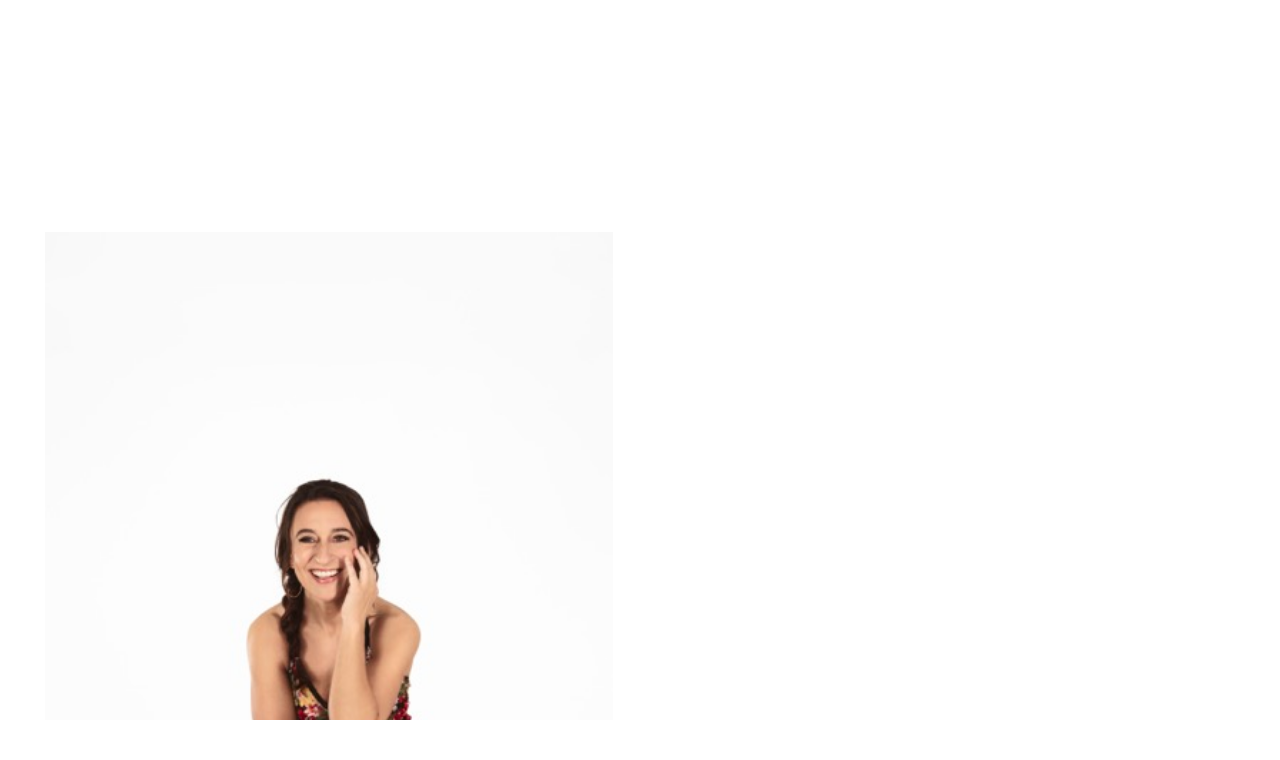

--- FILE ---
content_type: text/html; charset=UTF-8
request_url: https://www.nordiskkammermusikfestival.com/portfolio_category/klaverduo/
body_size: 13318
content:
<!DOCTYPE HTML>
<html lang="da-DK">
<head>
	<meta charset="UTF-8">
	<style type="text/css">:root,::before,::after{--mec-color-skin: #00d5ff;--mec-color-skin-rgba-1: rgba(0,213,255,.25);--mec-color-skin-rgba-2: rgba(0,213,255,.5);--mec-color-skin-rgba-3: rgba(0,213,255,.75);--mec-color-skin-rgba-4: rgba(0,213,255,.11);--mec-container-normal-width: 1196px;--mec-container-large-width: 1690px;--mec-title-color: #000000;--mec-title-color-hover: #f2f2f2;--mec-content-color: #000000;--mec-fes-main-color: #40d9f1;--mec-fes-main-color-rgba-1: rgba(64, 217, 241, 0.12);--mec-fes-main-color-rgba-2: rgba(64, 217, 241, 0.23);--mec-fes-main-color-rgba-3: rgba(64, 217, 241, 0.03);--mec-fes-main-color-rgba-4: rgba(64, 217, 241, 0.3);--mec-fes-main-color-rgba-5: rgb(64 217 241 / 7%);--mec-fes-main-color-rgba-6: rgba(64, 217, 241, 0.2);--mec-fluent-main-color: #ade7ff;--mec-fluent-main-color-rgba-1: rgba(173, 231, 255, 0.3);--mec-fluent-main-color-rgba-2: rgba(173, 231, 255, 0.8);--mec-fluent-main-color-rgba-3: rgba(173, 231, 255, 0.1);--mec-fluent-main-color-rgba-4: rgba(173, 231, 255, 0.2);--mec-fluent-main-color-rgba-5: rgba(173, 231, 255, 0.7);--mec-fluent-main-color-rgba-6: rgba(173, 231, 255, 0.7);--mec-fluent-bold-color: #00acf8;--mec-fluent-bg-hover-color: #ebf9ff;--mec-fluent-bg-color: #f5f7f8;--mec-fluent-second-bg-color: #d6eef9;}.mec-wrap, .mec-wrap div:not([class^="elementor-"]), .lity-container, .mec-wrap h1, .mec-wrap h2, .mec-wrap h3, .mec-wrap h4, .mec-wrap h5, .mec-wrap h6, .entry-content .mec-wrap h1, .entry-content .mec-wrap h2, .entry-content .mec-wrap h3, .entry-content .mec-wrap h4, .entry-content .mec-wrap h5, .entry-content .mec-wrap h6, .mec-wrap .mec-totalcal-box input[type="submit"], .mec-wrap .mec-totalcal-box .mec-totalcal-view span, .mec-agenda-event-title a, .lity-content .mec-events-meta-group-booking select, .lity-content .mec-book-ticket-variation h5, .lity-content .mec-events-meta-group-booking input[type="number"], .lity-content .mec-events-meta-group-booking input[type="text"], .lity-content .mec-events-meta-group-booking input[type="email"],.mec-organizer-item a, .mec-single-event .mec-events-meta-group-booking ul.mec-book-tickets-container li.mec-book-ticket-container label{ font-family: "Montserrat", -apple-system, BlinkMacSystemFont, "Segoe UI", Roboto, sans-serif;}.mec-event-content p, .mec-search-bar-result .mec-event-detail{ font-family: Roboto, sans-serif;} .mec-wrap .mec-totalcal-box input, .mec-wrap .mec-totalcal-box select, .mec-checkboxes-search .mec-searchbar-category-wrap, .mec-wrap .mec-totalcal-box .mec-totalcal-view span{ font-family: "Roboto", Helvetica, Arial, sans-serif; }.mec-event-grid-modern .event-grid-modern-head .mec-event-day, .mec-event-list-minimal .mec-time-details, .mec-event-list-minimal .mec-event-detail, .mec-event-list-modern .mec-event-detail, .mec-event-grid-minimal .mec-time-details, .mec-event-grid-minimal .mec-event-detail, .mec-event-grid-simple .mec-event-detail, .mec-event-cover-modern .mec-event-place, .mec-event-cover-clean .mec-event-place, .mec-calendar .mec-event-article .mec-localtime-details div, .mec-calendar .mec-event-article .mec-event-detail, .mec-calendar.mec-calendar-daily .mec-calendar-d-top h2, .mec-calendar.mec-calendar-daily .mec-calendar-d-top h3, .mec-toggle-item-col .mec-event-day, .mec-weather-summary-temp{ font-family: "Roboto", sans-serif; } .mec-fes-form, .mec-fes-list, .mec-fes-form input, .mec-event-date .mec-tooltip .box, .mec-event-status .mec-tooltip .box, .ui-datepicker.ui-widget, .mec-fes-form button[type="submit"].mec-fes-sub-button, .mec-wrap .mec-timeline-events-container p, .mec-wrap .mec-timeline-events-container h4, .mec-wrap .mec-timeline-events-container div, .mec-wrap .mec-timeline-events-container a, .mec-wrap .mec-timeline-events-container span{ font-family: -apple-system, BlinkMacSystemFont, "Segoe UI", Roboto, sans-serif !important; }</style><meta name='robots' content='index, follow, max-image-preview:large, max-snippet:-1, max-video-preview:-1' />
	<style>img:is([sizes="auto" i], [sizes^="auto," i]) { contain-intrinsic-size: 3000px 1500px }</style>
	
	<!-- This site is optimized with the Yoast SEO Premium plugin v22.3 (Yoast SEO v26.3) - https://yoast.com/wordpress/plugins/seo/ -->
	<title>Den danske klaverduo Arkiv - Nordisk kammermusikfestival</title>
	<link rel="canonical" href="https://www.nordiskkammermusikfestival.com/portfolio_category/klaverduo/" />
	<meta property="og:locale" content="da_DK" />
	<meta property="og:type" content="article" />
	<meta property="og:title" content="Den danske klaverduo Arkiv" />
	<meta property="og:url" content="https://www.nordiskkammermusikfestival.com/portfolio_category/klaverduo/" />
	<meta property="og:site_name" content="Nordisk kammermusikfestival" />
	<meta property="og:image" content="https://usercontent.one/wp/www.nordiskkammermusikfestival.com/wp-content/uploads/2025/04/kammermusik-1.jpg?media=1744807768" />
	<meta property="og:image:width" content="1200" />
	<meta property="og:image:height" content="676" />
	<meta property="og:image:type" content="image/jpeg" />
	<meta name="twitter:card" content="summary_large_image" />
	<script type="application/ld+json" class="yoast-schema-graph">{"@context":"https://schema.org","@graph":[{"@type":"CollectionPage","@id":"https://www.nordiskkammermusikfestival.com/portfolio_category/klaverduo/","url":"https://www.nordiskkammermusikfestival.com/portfolio_category/klaverduo/","name":"Den danske klaverduo Arkiv - Nordisk kammermusikfestival","isPartOf":{"@id":"https://www.nordiskkammermusikfestival.com/#website"},"primaryImageOfPage":{"@id":"https://www.nordiskkammermusikfestival.com/portfolio_category/klaverduo/#primaryimage"},"image":{"@id":"https://www.nordiskkammermusikfestival.com/portfolio_category/klaverduo/#primaryimage"},"thumbnailUrl":"https://www.nordiskkammermusikfestival.com/wp-content/uploads/2024/04/DSC_2825-Hvid-–-mellem.jpeg","breadcrumb":{"@id":"https://www.nordiskkammermusikfestival.com/portfolio_category/klaverduo/#breadcrumb"},"inLanguage":"da-DK"},{"@type":"ImageObject","inLanguage":"da-DK","@id":"https://www.nordiskkammermusikfestival.com/portfolio_category/klaverduo/#primaryimage","url":"https://www.nordiskkammermusikfestival.com/wp-content/uploads/2024/04/DSC_2825-Hvid-–-mellem.jpeg","contentUrl":"https://www.nordiskkammermusikfestival.com/wp-content/uploads/2024/04/DSC_2825-Hvid-–-mellem.jpeg","width":398,"height":640},{"@type":"BreadcrumbList","@id":"https://www.nordiskkammermusikfestival.com/portfolio_category/klaverduo/#breadcrumb","itemListElement":[{"@type":"ListItem","position":1,"name":"Hjem","item":"https://www.nordiskkammermusikfestival.com/"},{"@type":"ListItem","position":2,"name":"Den danske klaverduo"}]},{"@type":"WebSite","@id":"https://www.nordiskkammermusikfestival.com/#website","url":"https://www.nordiskkammermusikfestival.com/","name":"Nordisk kammermusikfestival","description":"For 8. år i træk åbner Nordisk Kammermusikfestival dørene til en fem dages forkælelses-boble, der byder på internationale topnavne inden for den klassiske musik samt mad og mindfulness midt i historisk dansk natur.","publisher":{"@id":"https://www.nordiskkammermusikfestival.com/#organization"},"potentialAction":[{"@type":"SearchAction","target":{"@type":"EntryPoint","urlTemplate":"https://www.nordiskkammermusikfestival.com/?s={search_term_string}"},"query-input":{"@type":"PropertyValueSpecification","valueRequired":true,"valueName":"search_term_string"}}],"inLanguage":"da-DK"},{"@type":"Organization","@id":"https://www.nordiskkammermusikfestival.com/#organization","name":"Nordisk kammermusikfestival","url":"https://www.nordiskkammermusikfestival.com/","logo":{"@type":"ImageObject","inLanguage":"da-DK","@id":"https://www.nordiskkammermusikfestival.com/#/schema/logo/image/","url":"https://www.nordiskkammermusikfestival.com/wp-content/uploads/2025/04/kammermusik-1.jpg","contentUrl":"https://www.nordiskkammermusikfestival.com/wp-content/uploads/2025/04/kammermusik-1.jpg","width":1200,"height":676,"caption":"Nordisk kammermusikfestival"},"image":{"@id":"https://www.nordiskkammermusikfestival.com/#/schema/logo/image/"},"sameAs":["https://www.facebook.com/kammermusik.dk/","https://www.instagram.com/nordiskkammermusikfestival"]}]}</script>
	<!-- / Yoast SEO Premium plugin. -->


<link rel='dns-prefetch' href='//www.googletagmanager.com' />
<link rel='dns-prefetch' href='//fonts.googleapis.com' />
<link rel="alternate" type="application/rss+xml" title="Nordisk kammermusikfestival &raquo; Feed" href="https://www.nordiskkammermusikfestival.com/feed/" />
<link rel="alternate" type="application/rss+xml" title="Nordisk kammermusikfestival &raquo;-kommentar-feed" href="https://www.nordiskkammermusikfestival.com/comments/feed/" />
<link rel="alternate" type="text/calendar" title="Nordisk kammermusikfestival &raquo; iCal Feed" href="https://www.nordiskkammermusikfestival.com/program2023/?ical=1" />
<link rel="alternate" type="application/rss+xml" title="Nordisk kammermusikfestival &raquo; Den danske klaverduo Portfolio Categories Feed" href="https://www.nordiskkammermusikfestival.com/portfolio_category/klaverduo/feed/" />
<meta name="viewport" content="width=device-width, initial-scale=1">
<meta name="SKYPE_TOOLBAR" content="SKYPE_TOOLBAR_PARSER_COMPATIBLE">
<meta name="theme-color" content="#9BBEC5">
<meta property="og:title" content="Den danske klaverduo Arkiv - Nordisk kammermusikfestival">
<meta property="og:url" content="https://www.nordiskkammermusikfestival.com/portfolio_category/klaverduo/">
<meta property="og:locale" content="da_DK">
<meta property="og:site_name" content="Nordisk kammermusikfestival">
<meta property="og:type" content="website">
<meta property="og:image" content="https://usercontent.one/wp/www.nordiskkammermusikfestival.com/wp-content/uploads/2024/04/DSC_2825-Hvid-–-mellem.jpeg?media=1744807768" itemprop="image">
<link rel="preload" href="https://usercontent.one/wp/www.nordiskkammermusikfestival.com/wp-content/uploads/2025/04/Lexendwght.woff?media=1744807768" as="font" type="font/woff" crossorigin><script>
window._wpemojiSettings = {"baseUrl":"https:\/\/s.w.org\/images\/core\/emoji\/16.0.1\/72x72\/","ext":".png","svgUrl":"https:\/\/s.w.org\/images\/core\/emoji\/16.0.1\/svg\/","svgExt":".svg","source":{"concatemoji":"https:\/\/www.nordiskkammermusikfestival.com\/wp-includes\/js\/wp-emoji-release.min.js?ver=6.8.3"}};
/*! This file is auto-generated */
!function(s,n){var o,i,e;function c(e){try{var t={supportTests:e,timestamp:(new Date).valueOf()};sessionStorage.setItem(o,JSON.stringify(t))}catch(e){}}function p(e,t,n){e.clearRect(0,0,e.canvas.width,e.canvas.height),e.fillText(t,0,0);var t=new Uint32Array(e.getImageData(0,0,e.canvas.width,e.canvas.height).data),a=(e.clearRect(0,0,e.canvas.width,e.canvas.height),e.fillText(n,0,0),new Uint32Array(e.getImageData(0,0,e.canvas.width,e.canvas.height).data));return t.every(function(e,t){return e===a[t]})}function u(e,t){e.clearRect(0,0,e.canvas.width,e.canvas.height),e.fillText(t,0,0);for(var n=e.getImageData(16,16,1,1),a=0;a<n.data.length;a++)if(0!==n.data[a])return!1;return!0}function f(e,t,n,a){switch(t){case"flag":return n(e,"\ud83c\udff3\ufe0f\u200d\u26a7\ufe0f","\ud83c\udff3\ufe0f\u200b\u26a7\ufe0f")?!1:!n(e,"\ud83c\udde8\ud83c\uddf6","\ud83c\udde8\u200b\ud83c\uddf6")&&!n(e,"\ud83c\udff4\udb40\udc67\udb40\udc62\udb40\udc65\udb40\udc6e\udb40\udc67\udb40\udc7f","\ud83c\udff4\u200b\udb40\udc67\u200b\udb40\udc62\u200b\udb40\udc65\u200b\udb40\udc6e\u200b\udb40\udc67\u200b\udb40\udc7f");case"emoji":return!a(e,"\ud83e\udedf")}return!1}function g(e,t,n,a){var r="undefined"!=typeof WorkerGlobalScope&&self instanceof WorkerGlobalScope?new OffscreenCanvas(300,150):s.createElement("canvas"),o=r.getContext("2d",{willReadFrequently:!0}),i=(o.textBaseline="top",o.font="600 32px Arial",{});return e.forEach(function(e){i[e]=t(o,e,n,a)}),i}function t(e){var t=s.createElement("script");t.src=e,t.defer=!0,s.head.appendChild(t)}"undefined"!=typeof Promise&&(o="wpEmojiSettingsSupports",i=["flag","emoji"],n.supports={everything:!0,everythingExceptFlag:!0},e=new Promise(function(e){s.addEventListener("DOMContentLoaded",e,{once:!0})}),new Promise(function(t){var n=function(){try{var e=JSON.parse(sessionStorage.getItem(o));if("object"==typeof e&&"number"==typeof e.timestamp&&(new Date).valueOf()<e.timestamp+604800&&"object"==typeof e.supportTests)return e.supportTests}catch(e){}return null}();if(!n){if("undefined"!=typeof Worker&&"undefined"!=typeof OffscreenCanvas&&"undefined"!=typeof URL&&URL.createObjectURL&&"undefined"!=typeof Blob)try{var e="postMessage("+g.toString()+"("+[JSON.stringify(i),f.toString(),p.toString(),u.toString()].join(",")+"));",a=new Blob([e],{type:"text/javascript"}),r=new Worker(URL.createObjectURL(a),{name:"wpTestEmojiSupports"});return void(r.onmessage=function(e){c(n=e.data),r.terminate(),t(n)})}catch(e){}c(n=g(i,f,p,u))}t(n)}).then(function(e){for(var t in e)n.supports[t]=e[t],n.supports.everything=n.supports.everything&&n.supports[t],"flag"!==t&&(n.supports.everythingExceptFlag=n.supports.everythingExceptFlag&&n.supports[t]);n.supports.everythingExceptFlag=n.supports.everythingExceptFlag&&!n.supports.flag,n.DOMReady=!1,n.readyCallback=function(){n.DOMReady=!0}}).then(function(){return e}).then(function(){var e;n.supports.everything||(n.readyCallback(),(e=n.source||{}).concatemoji?t(e.concatemoji):e.wpemoji&&e.twemoji&&(t(e.twemoji),t(e.wpemoji)))}))}((window,document),window._wpemojiSettings);
</script>
<link rel='stylesheet' id='mec-select2-style-css' href='https://usercontent.one/wp/www.nordiskkammermusikfestival.com/wp-content/plugins/modern-events-calendar/assets/packages/select2/select2.min.css?ver=6.8.25&media=1744807768' media='all' />
<link rel='stylesheet' id='mec-font-icons-css' href='https://usercontent.one/wp/www.nordiskkammermusikfestival.com/wp-content/plugins/modern-events-calendar/assets/css/iconfonts.css?ver=6.8.3&media=1744807768' media='all' />
<link rel='stylesheet' id='mec-frontend-style-css' href='https://usercontent.one/wp/www.nordiskkammermusikfestival.com/wp-content/plugins/modern-events-calendar/assets/css/frontend.min.css?ver=6.8.25&media=1744807768' media='all' />
<link rel='stylesheet' id='mec-tooltip-style-css' href='https://usercontent.one/wp/www.nordiskkammermusikfestival.com/wp-content/plugins/modern-events-calendar/assets/packages/tooltip/tooltip.css?ver=6.8.3&media=1744807768' media='all' />
<link rel='stylesheet' id='mec-tooltip-shadow-style-css' href='https://usercontent.one/wp/www.nordiskkammermusikfestival.com/wp-content/plugins/modern-events-calendar/assets/packages/tooltip/tooltipster-sideTip-shadow.min.css?ver=6.8.3&media=1744807768' media='all' />
<link rel='stylesheet' id='featherlight-css' href='https://usercontent.one/wp/www.nordiskkammermusikfestival.com/wp-content/plugins/modern-events-calendar/assets/packages/featherlight/featherlight.css?ver=6.8.3&media=1744807768' media='all' />
<link rel='stylesheet' id='mec-lity-style-css' href='https://usercontent.one/wp/www.nordiskkammermusikfestival.com/wp-content/plugins/modern-events-calendar/assets/packages/lity/lity.min.css?ver=6.8.3&media=1744807768' media='all' />
<link rel='stylesheet' id='mec-general-calendar-style-css' href='https://usercontent.one/wp/www.nordiskkammermusikfestival.com/wp-content/plugins/modern-events-calendar/assets/css/mec-general-calendar.css?ver=6.8.3&media=1744807768' media='all' />
<style id='wp-emoji-styles-inline-css'>

	img.wp-smiley, img.emoji {
		display: inline !important;
		border: none !important;
		box-shadow: none !important;
		height: 1em !important;
		width: 1em !important;
		margin: 0 0.07em !important;
		vertical-align: -0.1em !important;
		background: none !important;
		padding: 0 !important;
	}
</style>
<link rel='stylesheet' id='mailerlite_forms.css-css' href='https://usercontent.one/wp/www.nordiskkammermusikfestival.com/wp-content/plugins/official-mailerlite-sign-up-forms/assets/css/mailerlite_forms.css?ver=1.7.13&media=1744807768' media='all' />
<link rel='stylesheet' id='trp-language-switcher-style-css' href='https://usercontent.one/wp/www.nordiskkammermusikfestival.com/wp-content/plugins/translatepress-multilingual/assets/css/trp-language-switcher.css?ver=2.9.10&media=1744807768' media='all' />
<link rel='stylesheet' id='us-fonts-css' href='https://fonts.googleapis.com/css?family=Mukta%3A200%2C300%2C400%2C500%2C600%2C700%2C800&#038;display=swap&#038;ver=6.8.3' media='all' />
<link rel='stylesheet' id='js_composer_front-css' href='https://usercontent.one/wp/www.nordiskkammermusikfestival.com/wp-content/plugins/js_composer/assets/css/js_composer.min.css?ver=7.2&media=1744807768' media='all' />
<link rel='stylesheet' id='us-style-css' href='https://usercontent.one/wp/www.nordiskkammermusikfestival.com/wp-content/themes/Impreza/css/style.min.css?ver=8.6.1&media=1744807768' media='all' />
<link rel='stylesheet' id='us-ripple-css' href='https://usercontent.one/wp/www.nordiskkammermusikfestival.com/wp-content/themes/Impreza/common/css/base/ripple.css?ver=8.6.1&media=1744807768' media='all' />
<link rel='stylesheet' id='us-tribe-events-css' href='https://usercontent.one/wp/www.nordiskkammermusikfestival.com/wp-content/themes/Impreza/common/css/plugins/tribe-events.min.css?ver=8.6.1&media=1744807768' media='all' />
<link rel='stylesheet' id='__EPYT__style-css' href='https://usercontent.one/wp/www.nordiskkammermusikfestival.com/wp-content/plugins/youtube-embed-plus/styles/ytprefs.min.css?ver=14.2.3&media=1744807768' media='all' />
<style id='__EPYT__style-inline-css'>

                .epyt-gallery-thumb {
                        width: 33.333%;
                }
                
</style>
<script src="https://www.nordiskkammermusikfestival.com/wp-includes/js/jquery/jquery.min.js?ver=3.7.1" id="jquery-core-js"></script>
<script src="https://usercontent.one/wp/www.nordiskkammermusikfestival.com/wp-content/plugins/modern-events-calendar/assets/js/mec-general-calendar.js?ver=6.8.25&media=1744807768" id="mec-general-calendar-script-js"></script>
<script src="https://usercontent.one/wp/www.nordiskkammermusikfestival.com/wp-content/plugins/modern-events-calendar/assets/packages/tooltip/tooltip.js?ver=6.8.25&media=1744807768" id="mec-tooltip-script-js"></script>
<script id="mec-frontend-script-js-extra">
var mecdata = {"day":"day","days":"days","hour":"hour","hours":"hours","minute":"minute","minutes":"minutes","second":"second","seconds":"seconds","next":"Next","prev":"Prev","elementor_edit_mode":"no","recapcha_key":"","ajax_url":"https:\/\/www.nordiskkammermusikfestival.com\/wp-admin\/admin-ajax.php","fes_nonce":"d397f82f79","fes_thankyou_page_time":"2000","fes_upload_nonce":"292371aa4d","current_year":"2025","current_month":"11","datepicker_format":"yy-mm-dd"};
</script>
<script src="https://usercontent.one/wp/www.nordiskkammermusikfestival.com/wp-content/plugins/modern-events-calendar/assets/js/frontend.js?ver=6.8.25&media=1744807768" id="mec-frontend-script-js"></script>
<script src="https://usercontent.one/wp/www.nordiskkammermusikfestival.com/wp-content/plugins/modern-events-calendar/assets/js/events.js?ver=6.8.25&media=1744807768" id="mec-events-script-js"></script>

<!-- Google tag (gtag.js) snippet added by Site Kit -->

<!-- Google Analytics-snippet tilføjet af Site Kit -->
<script src="https://www.googletagmanager.com/gtag/js?id=G-83TWLFX3FD" id="google_gtagjs-js" async></script>
<script id="google_gtagjs-js-after">
window.dataLayer = window.dataLayer || [];function gtag(){dataLayer.push(arguments);}
gtag("set","linker",{"domains":["www.nordiskkammermusikfestival.com"]});
gtag("js", new Date());
gtag("set", "developer_id.dZTNiMT", true);
gtag("config", "G-83TWLFX3FD");
</script>

<!-- End Google tag (gtag.js) snippet added by Site Kit -->
<script id="__ytprefs__-js-extra">
var _EPYT_ = {"ajaxurl":"https:\/\/www.nordiskkammermusikfestival.com\/wp-admin\/admin-ajax.php","security":"ec56bd6e90","gallery_scrolloffset":"20","eppathtoscripts":"https:\/\/www.nordiskkammermusikfestival.com\/wp-content\/plugins\/youtube-embed-plus\/scripts\/","eppath":"https:\/\/www.nordiskkammermusikfestival.com\/wp-content\/plugins\/youtube-embed-plus\/","epresponsiveselector":"[\"iframe.__youtube_prefs__\",\"iframe[src*='youtube.com']\",\"iframe[src*='youtube-nocookie.com']\",\"iframe[data-ep-src*='youtube.com']\",\"iframe[data-ep-src*='youtube-nocookie.com']\",\"iframe[data-ep-gallerysrc*='youtube.com']\"]","epdovol":"1","version":"14.2.3","evselector":"iframe.__youtube_prefs__[src], iframe[src*=\"youtube.com\/embed\/\"], iframe[src*=\"youtube-nocookie.com\/embed\/\"]","ajax_compat":"","maxres_facade":"eager","ytapi_load":"light","pause_others":"","stopMobileBuffer":"1","facade_mode":"","not_live_on_channel":""};
</script>
<script src="https://usercontent.one/wp/www.nordiskkammermusikfestival.com/wp-content/plugins/youtube-embed-plus/scripts/ytprefs.min.js?ver=14.2.3&media=1744807768" id="__ytprefs__-js"></script>
<script></script><link rel="https://api.w.org/" href="https://www.nordiskkammermusikfestival.com/wp-json/" /><link rel="EditURI" type="application/rsd+xml" title="RSD" href="https://www.nordiskkammermusikfestival.com/xmlrpc.php?rsd" />
<meta name="generator" content="WordPress 6.8.3" />
        <script type="text/javascript">
            (function () {
                window.lsow_fs = {can_use_premium_code: false};
            })();
        </script>
        <meta name="generator" content="Site Kit by Google 1.149.1" />        <!-- MailerLite Universal -->
        <script>
            (function(w,d,e,u,f,l,n){w[f]=w[f]||function(){(w[f].q=w[f].q||[])
                .push(arguments);},l=d.createElement(e),l.async=1,l.src=u,
                n=d.getElementsByTagName(e)[0],n.parentNode.insertBefore(l,n);})
            (window,document,'script','https://assets.mailerlite.com/js/universal.js','ml');
            ml('account', '1609268');
            ml('enablePopups', true);
        </script>
        <!-- End MailerLite Universal -->
        <link rel="alternate" hreflang="da-DK" href="https://www.nordiskkammermusikfestival.com/portfolio_category/klaverduo/"/>
<link rel="alternate" hreflang="da" href="https://www.nordiskkammermusikfestival.com/portfolio_category/klaverduo/"/>
<meta name="tec-api-version" content="v1"><meta name="tec-api-origin" content="https://www.nordiskkammermusikfestival.com"><link rel="alternate" href="https://www.nordiskkammermusikfestival.com/wp-json/tribe/events/v1/" />		<script>
			if ( ! /Android|webOS|iPhone|iPad|iPod|BlackBerry|IEMobile|Opera Mini/i.test( navigator.userAgent ) ) {
				var root = document.getElementsByTagName( 'html' )[ 0 ]
				root.className += " no-touch";
			}
		</script>
		<meta name="generator" content="Powered by WPBakery Page Builder - drag and drop page builder for WordPress."/>
<style class='wp-fonts-local'>
@font-face{font-family:klavikaregular-plain;font-style:normal;font-weight:400;font-display:fallback;src:url('https://usercontent.one/wp/www.nordiskkammermusikfestival.com/wp-content/uploads/useanyfont/180507082317klavikaRegular-Plain.woff2?media=1744807768') format('woff2');}
</style>
<link rel="icon" href="https://usercontent.one/wp/www.nordiskkammermusikfestival.com/wp-content/uploads/2020/07/POSTER-NORDISK-2023-small-150x150.jpg?media=1744807768" sizes="32x32" />
<link rel="icon" href="https://usercontent.one/wp/www.nordiskkammermusikfestival.com/wp-content/uploads/2020/07/POSTER-NORDISK-2023-small-300x300.jpg?media=1744807768" sizes="192x192" />
<link rel="apple-touch-icon" href="https://usercontent.one/wp/www.nordiskkammermusikfestival.com/wp-content/uploads/2020/07/POSTER-NORDISK-2023-small-300x300.jpg?media=1744807768" />
<meta name="msapplication-TileImage" content="https://usercontent.one/wp/www.nordiskkammermusikfestival.com/wp-content/uploads/2020/07/POSTER-NORDISK-2023-small-300x300.jpg?media=1744807768" />
		<style id="wp-custom-css">
			
.header_hor .w-nav.type_mobile.m_layout_dropdown .w-nav-list.level_1 {
       position: absolute;
       top: 100%;
       left: auto;
       right: -2.7rem;
       padding-left: 2rem;
       padding-right: 2rem;
       box-shadow: 0 3px 3px rgba(0,0,0,0.1)
   }

#topPop {
	
	/* display:none;*/
}

.mec-wrap p {
    font-family: var(--mec-paragraph-font-family),sans-serif;
    font-weight: 400;
	font-size: .9em !important;
}

.mec-single-modern .mec-single-event-bar>div dd {
    font-size: 20px;
    color: #8d8d8d;
    padding-left: 34px;
    margin-bottom: 0;
}

meline-events-container h4, .mec-wrap .mec-timeline-events-container div, .mec-wrap .mec-timeline-events-container a, .mec-wrap .mec-timeline-events-container span {
    font-family: klavikaregular-plain, BlinkMacSystemFont, "Segoe UI", Roboto, sans-serif !important;
}
@media (min-width: 575.98px) { 
.mec-events-event-image {
	
	margin-top: 180px ;
	
}
	
}


@media (max-width: 575.98px) { 
.mec-events-event-image {
	
	margin-top: 100px ;
	
}
	
}
@media (max-width: 575.98px) {

.mec-timeline-main-content h4 a {
    font-size: 20px;
    font-weight: 700;
    color: #000;
    line-height: 33px;
    text-decoration: none;
}
	
}

#myiframe {
      width: 100%;
      height: 100%;
   }

.tribe-events-c-subscribe-dropdown {
	
	display: none;
	
}

.ecs-excerpt {
	padding-top:20px;
	
	
    margin-bottom: 0px;

	
}

.entry-title.summary {
	
	    margin-bottom: 20px;
    margin-top: 50px;
	
}

ul {
	
	    list-style-type: none;
	
}

.tribe-events-single-event-title {
	
	
    margin-top: 100px;

}

#page-content {
	margin-top: 110px;
	
}

.l-section-h.i-cf {
	
	padding-top: 50px !important;
}

.l-subheader.at_bottom {
	
	
	background-color: #FFCD00 !important;
}

.l-subheader.at_bottom {
    background-color: #FFF !important;
}

		</style>
		<noscript><style> .wpb_animate_when_almost_visible { opacity: 1; }</style></noscript>		<style id="us-icon-fonts">@font-face{font-display:block;font-style:normal;font-family:"fontawesome";font-weight:900;src:url("https://usercontent.one/wp/www.nordiskkammermusikfestival.com/wp-content/themes/Impreza/fonts/fa-solid-900.woff2?ver=8.6.1&media=1744807768") format("woff2"),url("https://usercontent.one/wp/www.nordiskkammermusikfestival.com/wp-content/themes/Impreza/fonts/fa-solid-900.woff?ver=8.6.1&media=1744807768") format("woff")}.fas{font-family:"fontawesome";font-weight:900}@font-face{font-display:block;font-style:normal;font-family:"fontawesome";font-weight:400;src:url("https://usercontent.one/wp/www.nordiskkammermusikfestival.com/wp-content/themes/Impreza/fonts/fa-regular-400.woff2?ver=8.6.1&media=1744807768") format("woff2"),url("https://usercontent.one/wp/www.nordiskkammermusikfestival.com/wp-content/themes/Impreza/fonts/fa-regular-400.woff?ver=8.6.1&media=1744807768") format("woff")}.far{font-family:"fontawesome";font-weight:400}@font-face{font-display:block;font-style:normal;font-family:"fontawesome";font-weight:300;src:url("https://usercontent.one/wp/www.nordiskkammermusikfestival.com/wp-content/themes/Impreza/fonts/fa-light-300.woff2?ver=8.6.1&media=1744807768") format("woff2"),url("https://usercontent.one/wp/www.nordiskkammermusikfestival.com/wp-content/themes/Impreza/fonts/fa-light-300.woff?ver=8.6.1&media=1744807768") format("woff")}.fal{font-family:"fontawesome";font-weight:300}@font-face{font-display:block;font-style:normal;font-family:"Font Awesome 5 Duotone";font-weight:900;src:url("https://usercontent.one/wp/www.nordiskkammermusikfestival.com/wp-content/themes/Impreza/fonts/fa-duotone-900.woff2?ver=8.6.1&media=1744807768") format("woff2"),url("https://usercontent.one/wp/www.nordiskkammermusikfestival.com/wp-content/themes/Impreza/fonts/fa-duotone-900.woff?ver=8.6.1&media=1744807768") format("woff")}.fad{font-family:"Font Awesome 5 Duotone";font-weight:900}.fad{position:relative}.fad:before{position:absolute}.fad:after{opacity:0.4}@font-face{font-display:block;font-style:normal;font-family:"Font Awesome 5 Brands";font-weight:400;src:url("https://usercontent.one/wp/www.nordiskkammermusikfestival.com/wp-content/themes/Impreza/fonts/fa-brands-400.woff2?ver=8.6.1&media=1744807768") format("woff2"),url("https://usercontent.one/wp/www.nordiskkammermusikfestival.com/wp-content/themes/Impreza/fonts/fa-brands-400.woff?ver=8.6.1&media=1744807768") format("woff")}.fab{font-family:"Font Awesome 5 Brands";font-weight:400}@font-face{font-display:block;font-style:normal;font-family:"Material Icons";font-weight:400;src:url("https://usercontent.one/wp/www.nordiskkammermusikfestival.com/wp-content/themes/Impreza/fonts/material-icons.woff2?ver=8.6.1&media=1744807768") format("woff2"),url("https://usercontent.one/wp/www.nordiskkammermusikfestival.com/wp-content/themes/Impreza/fonts/material-icons.woff?ver=8.6.1&media=1744807768") format("woff")}.material-icons{font-family:"Material Icons";font-weight:400}</style>
				<style id="us-theme-options-css">:root{--color-header-middle-bg:#ffffff;--color-header-middle-bg-grad:#ffffff;--color-header-middle-text:#ffffff;--color-header-middle-text-hover:#e8e8e8;--color-header-transparent-bg:#ffffff;--color-header-transparent-bg-grad:#ffffff;--color-header-transparent-text:#ffffff;--color-header-transparent-text-hover:#ffffff;--color-chrome-toolbar:#9BBEC5;--color-chrome-toolbar-grad:#9BBEC5;--color-header-top-bg:#ffffff;--color-header-top-bg-grad:#ffffff;--color-header-top-text:#ffffff;--color-header-top-text-hover:#e8e8e8;--color-header-top-transparent-bg:#ffffff;--color-header-top-transparent-bg-grad:#ffffff;--color-header-top-transparent-text:#ffffff;--color-header-top-transparent-text-hover:#ffffff;--color-content-bg:#ffffff;--color-content-bg-grad:#ffffff;--color-content-bg-alt:#ffffff;--color-content-bg-alt-grad:#ffffff;--color-content-border:#ffffff;--color-content-heading:#000000;--color-content-heading-grad:#000000;--color-content-text:#333333;--color-content-link:#9BBEC5;--color-content-link-hover:#7049ba;--color-content-primary:#000000;--color-content-primary-grad:#000000;--color-content-secondary:#000000;--color-content-secondary-grad:#000000;--color-content-faded:#999999;--color-content-overlay:rgba(26,26,26,0.25);--color-content-overlay-grad:rgba(26,26,26,0.25);--color-alt-content-bg:#ffffff;--color-alt-content-bg-grad:#ffffff;--color-alt-content-bg-alt:#ffffff;--color-alt-content-bg-alt-grad:#ffffff;--color-alt-content-border:#ffffff;--color-alt-content-heading:#000000;--color-alt-content-heading-grad:#000000;--color-alt-content-text:#333333;--color-alt-content-link:#000000;--color-alt-content-link-hover:#7049ba;--color-alt-content-primary:#000000;--color-alt-content-primary-grad:#000000;--color-alt-content-secondary:#000000;--color-alt-content-secondary-grad:#000000;--color-alt-content-faded:#999999;--color-alt-content-overlay:#e95095;--color-alt-content-overlay-grad:linear-gradient(135deg,#e95095,rgba(233,80,149,0.75));--color-footer-bg:#ffffff;--color-footer-bg-grad:#ffffff;--color-footer-bg-alt:#f6f6f6;--color-footer-bg-alt-grad:#f6f6f6;--color-footer-border:#dddddd;--color-footer-heading:#cccccc;--color-footer-heading-grad:#cccccc;--color-footer-text:#666666;--color-footer-link:#000000;--color-footer-link-hover:#000000;--color-subfooter-bg:#222222;--color-subfooter-bg-grad:#222222;--color-subfooter-bg-alt:#333333;--color-subfooter-bg-alt-grad:#333333;--color-subfooter-border:#333333;--color-subfooter-heading:#cccccc;--color-subfooter-heading-grad:#cccccc;--color-subfooter-text:#ffffff;--color-subfooter-link:#ffffff;--color-subfooter-link-hover:#7049ba;--color-content-primary-faded:rgba(0,0,0,0.15);--box-shadow:0 5px 15px rgba(0,0,0,.15);--box-shadow-up:0 -5px 15px rgba(0,0,0,.15);--site-content-width:1280px;--inputs-font-size:1rem;--inputs-height:2.8rem;--inputs-padding:0.8rem;--inputs-border-width:0px;--inputs-text-color:var(--color-content-text);--font-body:"Mukta",sans-serif;--font-h1:"Lenx";--font-h2:"Lenx";--font-h3:"Lenx";--font-h4:"Lenx";--font-h5:"Lenx";--font-h6:"Lenx"}html,.l-header .widget,.menu-item-object-us_page_block{font-family:var(--font-body);font-weight:200;font-size:18px;line-height:28px}@font-face{font-display:swap;font-style:normal;font-family:"Lenx";font-weight:400;src:url(https://usercontent.one/wp/www.nordiskkammermusikfestival.com/wp-content/uploads/2025/04/Lexendwght.woff?media=1744807768) format("woff")}h1{font-family:var(--font-h1);font-weight:400;font-size:2.8rem;line-height:1.1;letter-spacing:-0.05em;margin-bottom:1.5rem}h2{font-family:var(--font-h2);font-weight:100;font-size:2.2em;line-height:1.08;letter-spacing:0em;margin-bottom:1.5rem}h3{font-family:var(--font-h3);font-weight:400;font-size:1.8rem;line-height:1.1;letter-spacing:0em;margin-bottom:1.5rem}.widgettitle,h4{font-family:var(--font-h4);font-weight:400;font-size:1.3rem;line-height:1.3;letter-spacing:0em;margin-bottom:1.5rem}h5{font-family:var(--font-h5);font-weight:400;font-size:22px;line-height:1.4;letter-spacing:0em;margin-bottom:1.5rem}h6{font-family:var(--font-h6);font-weight:400;font-size:20px;line-height:1.4;letter-spacing:0em;margin-bottom:1.5rem}@media (max-width:600px){html{font-size:17px;line-height:27px}h1{font-size:1.8rem}h1.vc_custom_heading:not([class*="us_custom_"]){font-size:1.8rem!important}h2{font-size:1.4rem}h2.vc_custom_heading:not([class*="us_custom_"]){font-size:1.4rem!important}h3{font-size:1.1rem}h3.vc_custom_heading:not([class*="us_custom_"]){font-size:1.1rem!important}.widgettitle,h4{font-size:1rem}h4.vc_custom_heading:not([class*="us_custom_"]){font-size:1rem!important}h5{font-size:20px}h5.vc_custom_heading:not([class*="us_custom_"]){font-size:20px!important}h6{font-size:18px}h6.vc_custom_heading:not([class*="us_custom_"]){font-size:18px!important}}body{background:#ffffff}.l-canvas.type_boxed,.l-canvas.type_boxed .l-subheader,.l-canvas.type_boxed~.l-footer{max-width:1700px}.l-subheader-h,.l-section-h,.l-main .aligncenter,.w-tabs-section-content-h{max-width:1280px}.post-password-form{max-width:calc(1280px + 5rem)}@media screen and (max-width:1370px){.l-main .aligncenter{max-width:calc(100vw - 5rem)}}.l-sidebar{width:25%}.l-content{width:70%}@media (min-width:1281px){body.usb_preview .hide_on_default{opacity:0.25!important}body:not(.usb_preview) .hide_on_default{display:none!important}}@media (min-width:1025px) and (max-width:1280px){body.usb_preview .hide_on_laptops{opacity:0.25!important}body:not(.usb_preview) .hide_on_laptops{display:none!important}}@media (min-width:601px) and (max-width:1024px){body.usb_preview .hide_on_tablets{opacity:0.25!important}body:not(.usb_preview) .hide_on_tablets{display:none!important}}@media (max-width:600px){body.usb_preview .hide_on_mobiles{opacity:0.25!important}body:not(.usb_preview) .hide_on_mobiles{display:none!important}}@media (max-width:1024px){.l-canvas{overflow:hidden}.g-cols.via_flex.reversed{flex-direction:column-reverse}.g-cols.via_grid.reversed>div:last-of-type{order:-1}.g-cols.via_flex>div:not([class*=" vc_col-"]){width:100%;margin:0 0 1.5rem}.g-cols.via_grid.tablets-cols_inherit.mobiles-cols_1{grid-template-columns:100%}.g-cols.via_flex.type_boxes>div,.g-cols.via_flex.reversed>div:first-child,.g-cols.via_flex:not(.reversed)>div:last-child,.g-cols.via_flex>div.has_bg_color{margin-bottom:0}.g-cols.via_flex.type_default>.wpb_column.stretched{margin-left:-1rem;margin-right:-1rem}.g-cols.via_grid>.wpb_column.stretched,.g-cols.via_flex.type_boxes>.wpb_column.stretched{margin-left:-2.5rem;margin-right:-2.5rem;width:auto}.vc_column-inner.type_sticky>.wpb_wrapper,.vc_column_container.type_sticky>.vc_column-inner{top:0!important}}@media (min-width:1025px){body:not(.rtl) .l-section.for_sidebar.at_left>div>.l-sidebar,.rtl .l-section.for_sidebar.at_right>div>.l-sidebar{order:-1}.vc_column_container.type_sticky>.vc_column-inner,.vc_column-inner.type_sticky>.wpb_wrapper{position:-webkit-sticky;position:sticky}.l-section.type_sticky{position:-webkit-sticky;position:sticky;top:0;z-index:11;transform:translateZ(0); transition:top 0.3s cubic-bezier(.78,.13,.15,.86) 0.1s}.admin-bar .l-section.type_sticky{top:32px}.l-section.type_sticky>.l-section-h{transition:padding-top 0.3s}.header_hor .l-header.pos_fixed:not(.down)~.l-main .l-section.type_sticky:not(:first-of-type){top:var(--header-sticky-height)}.admin-bar.header_hor .l-header.pos_fixed:not(.down)~.l-main .l-section.type_sticky:not(:first-of-type){top:calc( var(--header-sticky-height) + 32px )}.header_hor .l-header.pos_fixed.sticky:not(.down)~.l-main .l-section.type_sticky:first-of-type>.l-section-h{padding-top:var(--header-sticky-height)}}@media screen and (min-width:1370px){.g-cols.via_flex.type_default>.wpb_column.stretched:first-of-type{margin-left:calc( var(--site-content-width) / 2 + 0px / 2 + 1.5rem - 50vw)}.g-cols.via_flex.type_default>.wpb_column.stretched:last-of-type{margin-right:calc( var(--site-content-width) / 2 + 0px / 2 + 1.5rem - 50vw)}.l-main .alignfull, .w-separator.width_screen,.g-cols.via_grid>.wpb_column.stretched:first-of-type,.g-cols.via_flex.type_boxes>.wpb_column.stretched:first-of-type{margin-left:calc( var(--site-content-width) / 2 + 0px / 2 - 50vw )}.l-main .alignfull, .w-separator.width_screen,.g-cols.via_grid>.wpb_column.stretched:last-of-type,.g-cols.via_flex.type_boxes>.wpb_column.stretched:last-of-type{margin-right:calc( var(--site-content-width) / 2 + 0px / 2 - 50vw )}}@media (max-width:600px){.w-form-row.for_submit .w-btn{font-size:var(--btn-size-mobiles)!important}}a,button,input[type="submit"],.ui-slider-handle{outline:none!important}.w-toplink,.w-header-show{background:rgba(0,0,0,0.3)}.no-touch .w-toplink.active:hover,.no-touch .w-header-show:hover{background:var(--color-content-primary-grad)}button[type="submit"]:not(.w-btn),input[type="submit"]{font-size:16px;line-height:1.2!important;font-weight:400;font-style:normal;text-transform:none;letter-spacing:0em;border-radius:0.3em;padding:0.7em 1.4em;box-shadow:0 0em 0em rgba(0,0,0,0.2);background:#1a1a1a;border-color:transparent;color:#ffffff!important}button[type="submit"]:not(.w-btn):before,input[type="submit"]{border-width:2px}.no-touch button[type="submit"]:not(.w-btn):hover,.no-touch input[type="submit"]:hover{box-shadow:0 0em 0em rgba(0,0,0,0.2);background:#ffffff;border-color:#000000;color:#000000!important}.us-nav-style_1>*,.navstyle_1>.owl-nav div,.us-btn-style_1{font-size:16px;line-height:1.2!important;font-weight:400;font-style:normal;text-transform:none;letter-spacing:0em;border-radius:0.3em;padding:0.7em 1.4em;background:#1a1a1a;border-color:transparent;color:#ffffff!important;box-shadow:0 0em 0em rgba(0,0,0,0.2)}.us-nav-style_1>*:before,.navstyle_1>.owl-nav div:before,.us-btn-style_1:before{border-width:2px}.us-nav-style_1>span.current,.no-touch .us-nav-style_1>a:hover,.no-touch .navstyle_1>.owl-nav div:hover,.no-touch .us-btn-style_1:hover{box-shadow:0 0em 0em rgba(0,0,0,0.2);background:#ffffff;border-color:#000000;color:#000000!important}.us-nav-style_1>*{min-width:calc(1.2em + 2 * 0.7em)}.us-nav-style_3>*,.navstyle_3>.owl-nav div,.us-btn-style_3{font-size:16px;line-height:1.2!important;font-weight:400;font-style:normal;text-transform:uppercase;letter-spacing:0em;border-radius:0.3em;padding:0.7em 1.1em;background:#FE4802;border-color:transparent;color:#ffffff!important;box-shadow:0 0em 0em rgba(0,0,0,0.2)}.us-nav-style_3>*:before,.navstyle_3>.owl-nav div:before,.us-btn-style_3:before{border-width:2px}.us-nav-style_3>span.current,.no-touch .us-nav-style_3>a:hover,.no-touch .navstyle_3>.owl-nav div:hover,.no-touch .us-btn-style_3:hover{box-shadow:0 0em 0em rgba(0,0,0,0.2);background:#ba3907;border-color:transparent;color:#ffffff!important}.us-nav-style_3>*{min-width:calc(1.2em + 2 * 0.7em)}.w-filter.state_desktop.style_drop_default .w-filter-item-title,.select2-selection,select,textarea,input:not([type="submit"]),.w-form-checkbox,.w-form-radio{font-weight:400;letter-spacing:0em;border-radius:0rem;background:var(--color-content-overlay);border-color:var(--color-content-border);color:var(--color-content-text);box-shadow:0px 1px 0px 0px rgba(0,0,0,0.08) inset}.w-filter.state_desktop.style_drop_default .w-filter-item-title:focus,.select2-container--open .select2-selection,select:focus,textarea:focus,input:not([type="submit"]):focus,input:focus + .w-form-checkbox,input:focus + .w-form-radio{box-shadow:0px 0px 0px 2px var(--color-content-primary)}.w-form-row.move_label .w-form-row-label{font-size:1rem;top:calc(2.8rem/2 + 0px - 0.7em);margin:0 0.8rem;background-color:var(--color-content-overlay);color:var(--color-content-text)}.w-form-row.with_icon.move_label .w-form-row-label{margin-left:calc(1.6em + 0.8rem)}.color_alternate input:not([type="submit"]),.color_alternate textarea,.color_alternate select,.color_alternate .w-form-checkbox,.color_alternate .w-form-radio{border-color:var(--color-alt-content-border)}.color_footer-top input:not([type="submit"]),.color_footer-top textarea,.color_footer-top select,.color_footer-top .w-form-checkbox,.color_footer-top .w-form-radio{border-color:var(--color-subfooter-border)}.color_footer-bottom input:not([type="submit"]),.color_footer-bottom textarea,.color_footer-bottom select,.color_footer-bottom .w-form-checkbox,.color_footer-bottom .w-form-radio{border-color:var(--color-footer-border)}.color_alternate input:not([type="submit"]),.color_alternate textarea,.color_alternate select,.color_alternate .w-form-checkbox,.color_alternate .w-form-radio,.color_alternate .w-form-row-field>i,.color_alternate .w-form-row-field:after,.color_alternate .widget_search form:after,.color_footer-top input:not([type="submit"]),.color_footer-top textarea,.color_footer-top select,.color_footer-top .w-form-checkbox,.color_footer-top .w-form-radio,.color_footer-top .w-form-row-field>i,.color_footer-top .w-form-row-field:after,.color_footer-top .widget_search form:after,.color_footer-bottom input:not([type="submit"]),.color_footer-bottom textarea,.color_footer-bottom select,.color_footer-bottom .w-form-checkbox,.color_footer-bottom .w-form-radio,.color_footer-bottom .w-form-row-field>i,.color_footer-bottom .w-form-row-field:after,.color_footer-bottom .widget_search form:after{color:inherit}.style_phone6-1>*{background-image:url(https://usercontent.one/wp/www.nordiskkammermusikfestival.com/wp-content/themes/Impreza/img/phone-6-black-real.png)}.style_phone6-2>*{background-image:url(https://usercontent.one/wp/www.nordiskkammermusikfestival.com/wp-content/themes/Impreza/img/phone-6-white-real.png)}.style_phone6-3>*{background-image:url(https://usercontent.one/wp/www.nordiskkammermusikfestival.com/wp-content/themes/Impreza/img/phone-6-black-flat.png)}.style_phone6-4>*{background-image:url(https://usercontent.one/wp/www.nordiskkammermusikfestival.com/wp-content/themes/Impreza/img/phone-6-white-flat.png)}.leaflet-default-icon-path{background-image:url(https://usercontent.one/wp/www.nordiskkammermusikfestival.com/wp-content/themes/Impreza/common/css/vendor/images/marker-icon.png?media=1744807768)}</style>
				<style id="us-custom-css"></style>
		<meta name="google-site-verification" content="iMSRvpgkOk2-bo2y5iPxxkBgoLGTYVWj-D_6JHzYPgY" />

</head>
<body data-rsssl=1 class="archive tax-us_portfolio_category term-klaverduo term-129 wp-theme-Impreza l-body Impreza_8.6.1 us-core_8.6.1 header_none headerinpos_top state_default mec-theme-Impreza translatepress-da_DK tribe-no-js wpb-js-composer js-comp-ver-7.2 vc_responsive" itemscope itemtype="https://schema.org/WebPage">

<div class="l-canvas type_wide">
	<main id="page-content" class="l-main" itemprop="mainContentOfPage">
		<section class="l-section height_medium">
		<div class="l-section-h i-cf">

			<div class="w-grid type_grid layout_blog_1 cols_2 with_pagination" id="us_grid_0" data-filterable="true"><style>#us_grid_0 .w-grid-item{padding:1.5rem}#us_grid_0 .w-grid-list{margin:-1.5rem -1.5rem 1.5rem}.w-grid + #us_grid_0 .w-grid-list,.w-grid-none + #us_grid_0 .w-grid-list{margin-top:1.5rem}@media (max-width:599px){#us_grid_0 .w-grid-list{margin:0}#us_grid_0 .w-grid-item{width:100%;padding:0;margin-bottom:1.5rem}}.layout_blog_1 .w-grid-item-h{}.layout_blog_1 .usg_post_image_1{margin-bottom:0.5rem!important}.layout_blog_1 .usg_post_title_1{font-size:1rem!important}</style><div class="w-grid-list">	<article class="w-grid-item size_1x1 post-3576 us_portfolio type-us_portfolio status-publish has-post-thumbnail hentry us_portfolio_category-klaverduo us_portfolio_category-ensemble" data-id="3576">
		<div class="w-grid-item-h">
						<div class="w-post-elm post_image usg_post_image_1 stretched"><a href="https://www.nordiskkammermusikfestival.com/portfolio/rikke-sanberg/" aria-label="Rikke Sandberg"><img width="398" height="640" src="https://usercontent.one/wp/www.nordiskkammermusikfestival.com/wp-content/uploads/2024/04/DSC_2825-Hvid-–-mellem.jpeg?media=1744807768" class="attachment-us_600_600_crop size-us_600_600_crop wp-post-image" alt="" decoding="async" fetchpriority="high" srcset="https://usercontent.one/wp/www.nordiskkammermusikfestival.com/wp-content/uploads/2024/04/DSC_2825-Hvid-–-mellem.jpeg?media=1744807768 398w, https://usercontent.one/wp/www.nordiskkammermusikfestival.com/wp-content/uploads/2024/04/DSC_2825-Hvid-–-mellem-373x600.jpeg?media=1744807768 373w, https://usercontent.one/wp/www.nordiskkammermusikfestival.com/wp-content/uploads/2024/04/DSC_2825-Hvid-–-mellem-7x12.jpeg?media=1744807768 7w" sizes="(max-width: 398px) 100vw, 398px" /></a></div><h2 class="w-post-elm post_title usg_post_title_1 entry-title color_link_inherit"><a href="https://www.nordiskkammermusikfestival.com/portfolio/rikke-sanberg/">Rikke Sandberg</a></h2>		</div>
	</article>
</div><div class="w-grid-preloader"><div class="g-preloader type_1">
	<div></div>
</div>
</div>	<div class="w-grid-json hidden" onclick='return {&quot;action&quot;:&quot;us_ajax_grid&quot;,&quot;ajax_url&quot;:&quot;https:\/\/www.nordiskkammermusikfestival.com\/wp-admin\/admin-ajax.php&quot;,&quot;infinite_scroll&quot;:0,&quot;max_num_pages&quot;:1,&quot;pagination&quot;:&quot;regular&quot;,&quot;permalink_url&quot;:&quot;https:\/\/www.nordiskkammermusikfestival.com\/portfolio_category\/klaverduo&quot;,&quot;template_vars&quot;:{&quot;columns&quot;:&quot;2&quot;,&quot;exclude_items&quot;:&quot;none&quot;,&quot;img_size&quot;:&quot;default&quot;,&quot;ignore_items_size&quot;:false,&quot;items_layout&quot;:&quot;blog_1&quot;,&quot;items_offset&quot;:&quot;1&quot;,&quot;load_animation&quot;:&quot;none&quot;,&quot;overriding_link&quot;:&quot;none&quot;,&quot;post_id&quot;:null,&quot;query_args&quot;:{&quot;us_portfolio_category&quot;:&quot;klaverduo&quot;,&quot;post_type&quot;:[&quot;us_portfolio&quot;],&quot;post_status&quot;:[&quot;publish&quot;],&quot;tax_query&quot;:[{&quot;taxonomy&quot;:&quot;us_portfolio_category&quot;,&quot;terms&quot;:[&quot;klaverduo&quot;],&quot;field&quot;:&quot;slug&quot;,&quot;operator&quot;:&quot;IN&quot;,&quot;include_children&quot;:true}]},&quot;orderby_query_args&quot;:[],&quot;type&quot;:&quot;grid&quot;,&quot;us_grid_ajax_index&quot;:0,&quot;us_grid_filter_params&quot;:null,&quot;us_grid_index&quot;:0,&quot;_us_grid_post_type&quot;:null}}'></div>
	</div>
		</div>
	</section>
	</main>

</div>
	<footer id="page-footer" class="l-footer" itemscope itemtype="https://schema.org/WPFooter">
			</footer>
	<a class="w-toplink pos_right" href="#" title="Back to top" aria-label="Back to top"><span></span></a>	<script>
		// Store some global theme options used in JS
		if ( window.$us === undefined ) {
			window.$us = {};
		}
		$us.canvasOptions = ( $us.canvasOptions || {} );
		$us.canvasOptions.disableEffectsWidth = 668;
		$us.canvasOptions.columnsStackingWidth = 1025;
		$us.canvasOptions.backToTopDisplay = 100;
		$us.canvasOptions.scrollDuration = 1000;

		$us.langOptions = ( $us.langOptions || {} );
		$us.langOptions.magnificPopup = ( $us.langOptions.magnificPopup || {} );
		$us.langOptions.magnificPopup.tPrev = 'Previous (Left arrow key)';
		$us.langOptions.magnificPopup.tNext = 'Next (Right arrow key)';
		$us.langOptions.magnificPopup.tCounter = '%curr% of %total%';

		$us.navOptions = ( $us.navOptions || {} );
		$us.navOptions.mobileWidth = 900;
		$us.navOptions.togglable = true;
		$us.ajaxLoadJs = true;
		$us.templateDirectoryUri = 'https://www.nordiskkammermusikfestival.com/wp-content/themes/Impreza';
	</script>
	<script>if ( window.$us === undefined ) window.$us = {};$us.headerSettings = {"default":{"options":[],"layout":[]},"laptops":{"options":[],"layout":[]},"tablets":{"options":[],"layout":[]},"mobiles":{"options":[],"layout":[]},"is_hidden":true};</script><template id="tp-language" data-tp-language="da_DK"></template><script type="speculationrules">
{"prefetch":[{"source":"document","where":{"and":[{"href_matches":"\/*"},{"not":{"href_matches":["\/wp-*.php","\/wp-admin\/*","\/wp-content\/uploads\/*","\/wp-content\/*","\/wp-content\/plugins\/*","\/wp-content\/themes\/Impreza\/*","\/*\\?(.+)"]}},{"not":{"selector_matches":"a[rel~=\"nofollow\"]"}},{"not":{"selector_matches":".no-prefetch, .no-prefetch a"}}]},"eagerness":"conservative"}]}
</script>
		<script>
		( function ( body ) {
			'use strict';
			body.className = body.className.replace( /\btribe-no-js\b/, 'tribe-js' );
		} )( document.body );
		</script>
		<script> /* <![CDATA[ */var tribe_l10n_datatables = {"aria":{"sort_ascending":": activate to sort column ascending","sort_descending":": activate to sort column descending"},"length_menu":"Show _MENU_ entries","empty_table":"No data available in table","info":"Showing _START_ to _END_ of _TOTAL_ entries","info_empty":"Showing 0 to 0 of 0 entries","info_filtered":"(filtered from _MAX_ total entries)","zero_records":"No matching records found","search":"Search:","all_selected_text":"All items on this page were selected. ","select_all_link":"Select all pages","clear_selection":"Clear Selection.","pagination":{"all":"All","next":"Next","previous":"Previous"},"select":{"rows":{"0":"","_":": Selected %d rows","1":": Selected 1 row"}},"datepicker":{"dayNames":["s\u00f8ndag","mandag","tirsdag","onsdag","torsdag","fredag","l\u00f8rdag"],"dayNamesShort":["s\u00f8n","man","tirs","ons","tors","fre","l\u00f8r"],"dayNamesMin":["S","M","Ti","O","To","F","L"],"monthNames":["januar","februar","marts","april","maj","juni","juli","august","september","oktober","november","december"],"monthNamesShort":["januar","februar","marts","april","maj","juni","juli","august","september","oktober","november","december"],"monthNamesMin":["jan","feb","mar","apr","maj","jun","jul","aug","sep","okt","nov","dec"],"nextText":"Next","prevText":"Prev","currentText":"Today","closeText":"Done","today":"Today","clear":"Clear"}};/* ]]> */ </script><script src="https://www.nordiskkammermusikfestival.com/wp-includes/js/jquery/ui/core.min.js?ver=1.13.3" id="jquery-ui-core-js"></script>
<script src="https://www.nordiskkammermusikfestival.com/wp-includes/js/jquery/ui/datepicker.min.js?ver=1.13.3" id="jquery-ui-datepicker-js"></script>
<script id="jquery-ui-datepicker-js-after">
jQuery(function(jQuery){jQuery.datepicker.setDefaults({"closeText":"Luk","currentText":"I dag","monthNames":["januar","februar","marts","april","maj","juni","juli","august","september","oktober","november","december"],"monthNamesShort":["jan","feb","mar","apr","maj","jun","jul","aug","sep","okt","nov","dec"],"nextText":"N\u00e6ste","prevText":"Forrige","dayNames":["s\u00f8ndag","mandag","tirsdag","onsdag","torsdag","fredag","l\u00f8rdag"],"dayNamesShort":["s\u00f8n","man","tirs","ons","tors","fre","l\u00f8r"],"dayNamesMin":["S","M","Ti","O","To","F","L"],"dateFormat":"d. MM yy","firstDay":1,"isRTL":false});});
</script>
<script src="https://usercontent.one/wp/www.nordiskkammermusikfestival.com/wp-content/plugins/modern-events-calendar/assets/js/jquery.typewatch.js?ver=6.8.25&media=1744807768" id="mec-typekit-script-js"></script>
<script src="https://usercontent.one/wp/www.nordiskkammermusikfestival.com/wp-content/plugins/modern-events-calendar/assets/packages/featherlight/featherlight.js?ver=6.8.25&media=1744807768" id="featherlight-js"></script>
<script src="https://usercontent.one/wp/www.nordiskkammermusikfestival.com/wp-content/plugins/modern-events-calendar/assets/packages/select2/select2.full.min.js?ver=6.8.25&media=1744807768" id="mec-select2-script-js"></script>
<script src="https://usercontent.one/wp/www.nordiskkammermusikfestival.com/wp-content/plugins/modern-events-calendar/assets/packages/lity/lity.min.js?ver=6.8.25&media=1744807768" id="mec-lity-script-js"></script>
<script src="https://usercontent.one/wp/www.nordiskkammermusikfestival.com/wp-content/plugins/modern-events-calendar/assets/packages/colorbrightness/colorbrightness.min.js?ver=6.8.25&media=1744807768" id="mec-colorbrightness-script-js"></script>
<script src="https://usercontent.one/wp/www.nordiskkammermusikfestival.com/wp-content/plugins/modern-events-calendar/assets/packages/owl-carousel/owl.carousel.min.js?ver=6.8.25&media=1744807768" id="mec-owl-carousel-script-js"></script>
<script id="lsow-frontend-scripts-js-extra">
var lsow_settings = {"mobile_width":"780","custom_css":""};
</script>
<script src="https://usercontent.one/wp/www.nordiskkammermusikfestival.com/wp-content/plugins/livemesh-siteorigin-widgets/assets/js/lsow-frontend.min.js?ver=3.9.2&media=1744807768" id="lsow-frontend-scripts-js"></script>
<script src="https://usercontent.one/wp/www.nordiskkammermusikfestival.com/wp-content/themes/Impreza/js/us.core.min.js?ver=8.6.1&media=1744807768" id="us-core-js"></script>
<script src="https://usercontent.one/wp/www.nordiskkammermusikfestival.com/wp-content/themes/Impreza/common/js/base/ripple.min.js?ver=8.6.1&media=1744807768" id="us-ripple-js"></script>
<script src="https://usercontent.one/wp/www.nordiskkammermusikfestival.com/wp-content/plugins/youtube-embed-plus/scripts/fitvids.min.js?ver=14.2.3&media=1744807768" id="__ytprefsfitvids__-js"></script>
<script></script><script id="ocvars">var ocSiteMeta = {plugins: {"a3e4aa5d9179da09d8af9b6802f861a8": 0,"2c9812363c3c947e61f043af3c9852d0": 0,"b904efd4c2b650207df23db3e5b40c86": 0,"a3fe9dc9824eccbd72b7e5263258ab2c": 1}}</script></body>
</html>
